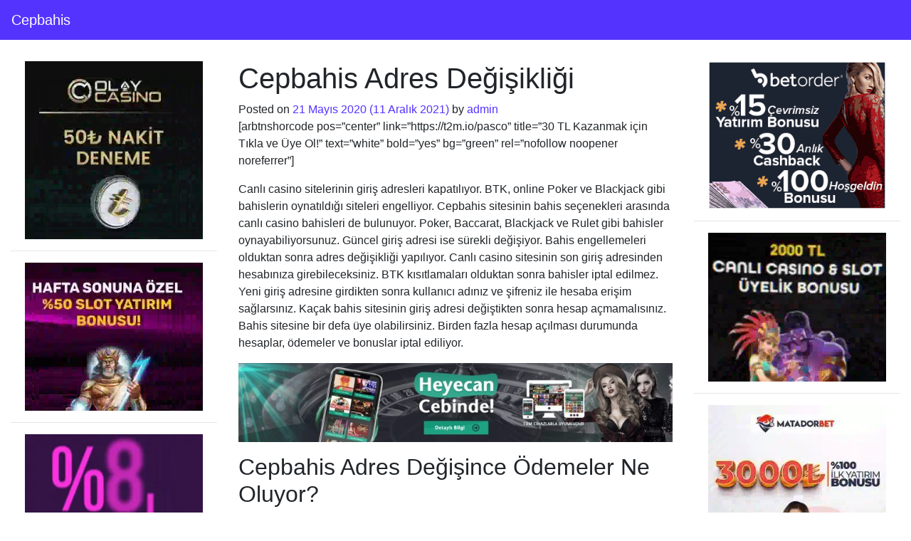

--- FILE ---
content_type: text/html; charset=UTF-8
request_url: https://cepbahis.link/cepbahis-adres-degisikligi/
body_size: 9465
content:
<!DOCTYPE html>
<html lang="tr">
<head>
	<meta charset="UTF-8">
	<meta name="viewport" content="width=device-width, initial-scale=1, shrink-to-fit=no">
	<link rel="profile" href="https://gmpg.org/xfn/11">
	<meta name='robots' content='index, follow, max-image-preview:large, max-snippet:-1, max-video-preview:-1' />
	<style>img:is([sizes="auto" i], [sizes^="auto," i]) { contain-intrinsic-size: 3000px 1500px }</style>
	
	<!-- This site is optimized with the Yoast SEO plugin v26.1.1 - https://yoast.com/wordpress/plugins/seo/ -->
	<title>Cepbahis Adres Değişikliği - Cepbahis</title>
	<meta name="description" content="Cepbahis adres değişikliği çok sık yapılıyor olabilir. Ancak bu takılmanız gereken bir durum değildir, yeni adres hemen aktif edilecektir." />
	<link rel="canonical" href="https://cepbahis.link/cepbahis-adres-degisikligi/" />
	<meta property="og:locale" content="tr_TR" />
	<meta property="og:type" content="article" />
	<meta property="og:title" content="Cepbahis Adres Değişikliği - Cepbahis" />
	<meta property="og:description" content="Cepbahis adres değişikliği çok sık yapılıyor olabilir. Ancak bu takılmanız gereken bir durum değildir, yeni adres hemen aktif edilecektir." />
	<meta property="og:url" content="https://cepbahis.link/cepbahis-adres-degisikligi/" />
	<meta property="og:site_name" content="Cepbahis" />
	<meta property="article:published_time" content="2020-05-21T08:17:22+00:00" />
	<meta property="article:modified_time" content="2021-12-11T19:21:52+00:00" />
	<meta property="og:image" content="https://cepbahis.link/wp-content/uploads/2020/05/cepbahis-adres-degisikligi-1024x186.jpg" />
	<meta name="author" content="admin" />
	<meta name="twitter:card" content="summary_large_image" />
	<script type="application/ld+json" class="yoast-schema-graph">{"@context":"https://schema.org","@graph":[{"@type":"WebPage","@id":"https://cepbahis.link/cepbahis-adres-degisikligi/","url":"https://cepbahis.link/cepbahis-adres-degisikligi/","name":"Cepbahis Adres Değişikliği - Cepbahis","isPartOf":{"@id":"https://cepbahis.link/#website"},"primaryImageOfPage":{"@id":"https://cepbahis.link/cepbahis-adres-degisikligi/#primaryimage"},"image":{"@id":"https://cepbahis.link/cepbahis-adres-degisikligi/#primaryimage"},"thumbnailUrl":"https://cepbahis.link/wp-content/uploads/2020/05/cepbahis-adres-degisikligi-1024x186.jpg","datePublished":"2020-05-21T08:17:22+00:00","dateModified":"2021-12-11T19:21:52+00:00","author":{"@id":"https://cepbahis.link/#/schema/person/74fd0ce0a839a6996a009e210e42e63d"},"description":"Cepbahis adres değişikliği çok sık yapılıyor olabilir. Ancak bu takılmanız gereken bir durum değildir, yeni adres hemen aktif edilecektir.","breadcrumb":{"@id":"https://cepbahis.link/cepbahis-adres-degisikligi/#breadcrumb"},"inLanguage":"tr","potentialAction":[{"@type":"ReadAction","target":["https://cepbahis.link/cepbahis-adres-degisikligi/"]}]},{"@type":"ImageObject","inLanguage":"tr","@id":"https://cepbahis.link/cepbahis-adres-degisikligi/#primaryimage","url":"https://cepbahis.link/wp-content/uploads/2020/05/cepbahis-adres-degisikligi.jpg","contentUrl":"https://cepbahis.link/wp-content/uploads/2020/05/cepbahis-adres-degisikligi.jpg","width":2121,"height":386,"caption":"cepbahis adres değişikliği"},{"@type":"BreadcrumbList","@id":"https://cepbahis.link/cepbahis-adres-degisikligi/#breadcrumb","itemListElement":[{"@type":"ListItem","position":1,"name":"Ana sayfa","item":"https://cepbahis.link/"},{"@type":"ListItem","position":2,"name":"Cepbahis Adres Değişikliği"}]},{"@type":"WebSite","@id":"https://cepbahis.link/#website","url":"https://cepbahis.link/","name":"Cepbahis","description":"Cepbahis Deneme Bonusu &amp; Cepbahis Giriş Sitesi","potentialAction":[{"@type":"SearchAction","target":{"@type":"EntryPoint","urlTemplate":"https://cepbahis.link/?s={search_term_string}"},"query-input":{"@type":"PropertyValueSpecification","valueRequired":true,"valueName":"search_term_string"}}],"inLanguage":"tr"},{"@type":"Person","@id":"https://cepbahis.link/#/schema/person/74fd0ce0a839a6996a009e210e42e63d","name":"admin","image":{"@type":"ImageObject","inLanguage":"tr","@id":"https://cepbahis.link/#/schema/person/image/","url":"https://secure.gravatar.com/avatar/2032c91eaff21b86adab87a6dbda36f24bc29f5d61841919d3c22336a61a823c?s=96&d=mm&r=g","contentUrl":"https://secure.gravatar.com/avatar/2032c91eaff21b86adab87a6dbda36f24bc29f5d61841919d3c22336a61a823c?s=96&d=mm&r=g","caption":"admin"},"url":"https://cepbahis.link/author/admin/"}]}</script>
	<!-- / Yoast SEO plugin. -->


<link rel="amphtml" href="https://cepbahis.333anlamaz.top/cepbahis-adres-degisikligi/amp/" /><meta name="generator" content="AMP for WP 1.1.7.1"/><link rel="alternate" type="application/rss+xml" title="Cepbahis &raquo; akışı" href="https://cepbahis.link/feed/" />
<link rel="alternate" type="application/rss+xml" title="Cepbahis &raquo; yorum akışı" href="https://cepbahis.link/comments/feed/" />
<link rel="alternate" type="application/rss+xml" title="Cepbahis &raquo; Cepbahis Adres Değişikliği yorum akışı" href="https://cepbahis.link/cepbahis-adres-degisikligi/feed/" />
<script>
window._wpemojiSettings = {"baseUrl":"https:\/\/s.w.org\/images\/core\/emoji\/16.0.1\/72x72\/","ext":".png","svgUrl":"https:\/\/s.w.org\/images\/core\/emoji\/16.0.1\/svg\/","svgExt":".svg","source":{"concatemoji":"https:\/\/cepbahis.link\/wp-includes\/js\/wp-emoji-release.min.js?ver=6.8.3"}};
/*! This file is auto-generated */
!function(s,n){var o,i,e;function c(e){try{var t={supportTests:e,timestamp:(new Date).valueOf()};sessionStorage.setItem(o,JSON.stringify(t))}catch(e){}}function p(e,t,n){e.clearRect(0,0,e.canvas.width,e.canvas.height),e.fillText(t,0,0);var t=new Uint32Array(e.getImageData(0,0,e.canvas.width,e.canvas.height).data),a=(e.clearRect(0,0,e.canvas.width,e.canvas.height),e.fillText(n,0,0),new Uint32Array(e.getImageData(0,0,e.canvas.width,e.canvas.height).data));return t.every(function(e,t){return e===a[t]})}function u(e,t){e.clearRect(0,0,e.canvas.width,e.canvas.height),e.fillText(t,0,0);for(var n=e.getImageData(16,16,1,1),a=0;a<n.data.length;a++)if(0!==n.data[a])return!1;return!0}function f(e,t,n,a){switch(t){case"flag":return n(e,"\ud83c\udff3\ufe0f\u200d\u26a7\ufe0f","\ud83c\udff3\ufe0f\u200b\u26a7\ufe0f")?!1:!n(e,"\ud83c\udde8\ud83c\uddf6","\ud83c\udde8\u200b\ud83c\uddf6")&&!n(e,"\ud83c\udff4\udb40\udc67\udb40\udc62\udb40\udc65\udb40\udc6e\udb40\udc67\udb40\udc7f","\ud83c\udff4\u200b\udb40\udc67\u200b\udb40\udc62\u200b\udb40\udc65\u200b\udb40\udc6e\u200b\udb40\udc67\u200b\udb40\udc7f");case"emoji":return!a(e,"\ud83e\udedf")}return!1}function g(e,t,n,a){var r="undefined"!=typeof WorkerGlobalScope&&self instanceof WorkerGlobalScope?new OffscreenCanvas(300,150):s.createElement("canvas"),o=r.getContext("2d",{willReadFrequently:!0}),i=(o.textBaseline="top",o.font="600 32px Arial",{});return e.forEach(function(e){i[e]=t(o,e,n,a)}),i}function t(e){var t=s.createElement("script");t.src=e,t.defer=!0,s.head.appendChild(t)}"undefined"!=typeof Promise&&(o="wpEmojiSettingsSupports",i=["flag","emoji"],n.supports={everything:!0,everythingExceptFlag:!0},e=new Promise(function(e){s.addEventListener("DOMContentLoaded",e,{once:!0})}),new Promise(function(t){var n=function(){try{var e=JSON.parse(sessionStorage.getItem(o));if("object"==typeof e&&"number"==typeof e.timestamp&&(new Date).valueOf()<e.timestamp+604800&&"object"==typeof e.supportTests)return e.supportTests}catch(e){}return null}();if(!n){if("undefined"!=typeof Worker&&"undefined"!=typeof OffscreenCanvas&&"undefined"!=typeof URL&&URL.createObjectURL&&"undefined"!=typeof Blob)try{var e="postMessage("+g.toString()+"("+[JSON.stringify(i),f.toString(),p.toString(),u.toString()].join(",")+"));",a=new Blob([e],{type:"text/javascript"}),r=new Worker(URL.createObjectURL(a),{name:"wpTestEmojiSupports"});return void(r.onmessage=function(e){c(n=e.data),r.terminate(),t(n)})}catch(e){}c(n=g(i,f,p,u))}t(n)}).then(function(e){for(var t in e)n.supports[t]=e[t],n.supports.everything=n.supports.everything&&n.supports[t],"flag"!==t&&(n.supports.everythingExceptFlag=n.supports.everythingExceptFlag&&n.supports[t]);n.supports.everythingExceptFlag=n.supports.everythingExceptFlag&&!n.supports.flag,n.DOMReady=!1,n.readyCallback=function(){n.DOMReady=!0}}).then(function(){return e}).then(function(){var e;n.supports.everything||(n.readyCallback(),(e=n.source||{}).concatemoji?t(e.concatemoji):e.wpemoji&&e.twemoji&&(t(e.twemoji),t(e.wpemoji)))}))}((window,document),window._wpemojiSettings);
</script>
<style id='wp-emoji-styles-inline-css'>

	img.wp-smiley, img.emoji {
		display: inline !important;
		border: none !important;
		box-shadow: none !important;
		height: 1em !important;
		width: 1em !important;
		margin: 0 0.07em !important;
		vertical-align: -0.1em !important;
		background: none !important;
		padding: 0 !important;
	}
</style>
<link rel='stylesheet' id='wp-block-library-css' href='https://cepbahis.link/wp-includes/css/dist/block-library/style.min.css?ver=6.8.3' media='all' />
<style id='classic-theme-styles-inline-css'>
/*! This file is auto-generated */
.wp-block-button__link{color:#fff;background-color:#32373c;border-radius:9999px;box-shadow:none;text-decoration:none;padding:calc(.667em + 2px) calc(1.333em + 2px);font-size:1.125em}.wp-block-file__button{background:#32373c;color:#fff;text-decoration:none}
</style>
<style id='global-styles-inline-css'>
:root{--wp--preset--aspect-ratio--square: 1;--wp--preset--aspect-ratio--4-3: 4/3;--wp--preset--aspect-ratio--3-4: 3/4;--wp--preset--aspect-ratio--3-2: 3/2;--wp--preset--aspect-ratio--2-3: 2/3;--wp--preset--aspect-ratio--16-9: 16/9;--wp--preset--aspect-ratio--9-16: 9/16;--wp--preset--color--black: #000000;--wp--preset--color--cyan-bluish-gray: #abb8c3;--wp--preset--color--white: #fff;--wp--preset--color--pale-pink: #f78da7;--wp--preset--color--vivid-red: #cf2e2e;--wp--preset--color--luminous-vivid-orange: #ff6900;--wp--preset--color--luminous-vivid-amber: #fcb900;--wp--preset--color--light-green-cyan: #7bdcb5;--wp--preset--color--vivid-green-cyan: #00d084;--wp--preset--color--pale-cyan-blue: #8ed1fc;--wp--preset--color--vivid-cyan-blue: #0693e3;--wp--preset--color--vivid-purple: #9b51e0;--wp--preset--color--blue: #007bff;--wp--preset--color--indigo: #6610f2;--wp--preset--color--purple: #5533ff;--wp--preset--color--pink: #e83e8c;--wp--preset--color--red: #dc3545;--wp--preset--color--orange: #fd7e14;--wp--preset--color--yellow: #ffc107;--wp--preset--color--green: #28a745;--wp--preset--color--teal: #20c997;--wp--preset--color--cyan: #17a2b8;--wp--preset--color--gray: #6c757d;--wp--preset--color--gray-dark: #343a40;--wp--preset--gradient--vivid-cyan-blue-to-vivid-purple: linear-gradient(135deg,rgba(6,147,227,1) 0%,rgb(155,81,224) 100%);--wp--preset--gradient--light-green-cyan-to-vivid-green-cyan: linear-gradient(135deg,rgb(122,220,180) 0%,rgb(0,208,130) 100%);--wp--preset--gradient--luminous-vivid-amber-to-luminous-vivid-orange: linear-gradient(135deg,rgba(252,185,0,1) 0%,rgba(255,105,0,1) 100%);--wp--preset--gradient--luminous-vivid-orange-to-vivid-red: linear-gradient(135deg,rgba(255,105,0,1) 0%,rgb(207,46,46) 100%);--wp--preset--gradient--very-light-gray-to-cyan-bluish-gray: linear-gradient(135deg,rgb(238,238,238) 0%,rgb(169,184,195) 100%);--wp--preset--gradient--cool-to-warm-spectrum: linear-gradient(135deg,rgb(74,234,220) 0%,rgb(151,120,209) 20%,rgb(207,42,186) 40%,rgb(238,44,130) 60%,rgb(251,105,98) 80%,rgb(254,248,76) 100%);--wp--preset--gradient--blush-light-purple: linear-gradient(135deg,rgb(255,206,236) 0%,rgb(152,150,240) 100%);--wp--preset--gradient--blush-bordeaux: linear-gradient(135deg,rgb(254,205,165) 0%,rgb(254,45,45) 50%,rgb(107,0,62) 100%);--wp--preset--gradient--luminous-dusk: linear-gradient(135deg,rgb(255,203,112) 0%,rgb(199,81,192) 50%,rgb(65,88,208) 100%);--wp--preset--gradient--pale-ocean: linear-gradient(135deg,rgb(255,245,203) 0%,rgb(182,227,212) 50%,rgb(51,167,181) 100%);--wp--preset--gradient--electric-grass: linear-gradient(135deg,rgb(202,248,128) 0%,rgb(113,206,126) 100%);--wp--preset--gradient--midnight: linear-gradient(135deg,rgb(2,3,129) 0%,rgb(40,116,252) 100%);--wp--preset--font-size--small: 13px;--wp--preset--font-size--medium: 20px;--wp--preset--font-size--large: 36px;--wp--preset--font-size--x-large: 42px;--wp--preset--spacing--20: 0.44rem;--wp--preset--spacing--30: 0.67rem;--wp--preset--spacing--40: 1rem;--wp--preset--spacing--50: 1.5rem;--wp--preset--spacing--60: 2.25rem;--wp--preset--spacing--70: 3.38rem;--wp--preset--spacing--80: 5.06rem;--wp--preset--shadow--natural: 6px 6px 9px rgba(0, 0, 0, 0.2);--wp--preset--shadow--deep: 12px 12px 50px rgba(0, 0, 0, 0.4);--wp--preset--shadow--sharp: 6px 6px 0px rgba(0, 0, 0, 0.2);--wp--preset--shadow--outlined: 6px 6px 0px -3px rgba(255, 255, 255, 1), 6px 6px rgba(0, 0, 0, 1);--wp--preset--shadow--crisp: 6px 6px 0px rgba(0, 0, 0, 1);}:where(.is-layout-flex){gap: 0.5em;}:where(.is-layout-grid){gap: 0.5em;}body .is-layout-flex{display: flex;}.is-layout-flex{flex-wrap: wrap;align-items: center;}.is-layout-flex > :is(*, div){margin: 0;}body .is-layout-grid{display: grid;}.is-layout-grid > :is(*, div){margin: 0;}:where(.wp-block-columns.is-layout-flex){gap: 2em;}:where(.wp-block-columns.is-layout-grid){gap: 2em;}:where(.wp-block-post-template.is-layout-flex){gap: 1.25em;}:where(.wp-block-post-template.is-layout-grid){gap: 1.25em;}.has-black-color{color: var(--wp--preset--color--black) !important;}.has-cyan-bluish-gray-color{color: var(--wp--preset--color--cyan-bluish-gray) !important;}.has-white-color{color: var(--wp--preset--color--white) !important;}.has-pale-pink-color{color: var(--wp--preset--color--pale-pink) !important;}.has-vivid-red-color{color: var(--wp--preset--color--vivid-red) !important;}.has-luminous-vivid-orange-color{color: var(--wp--preset--color--luminous-vivid-orange) !important;}.has-luminous-vivid-amber-color{color: var(--wp--preset--color--luminous-vivid-amber) !important;}.has-light-green-cyan-color{color: var(--wp--preset--color--light-green-cyan) !important;}.has-vivid-green-cyan-color{color: var(--wp--preset--color--vivid-green-cyan) !important;}.has-pale-cyan-blue-color{color: var(--wp--preset--color--pale-cyan-blue) !important;}.has-vivid-cyan-blue-color{color: var(--wp--preset--color--vivid-cyan-blue) !important;}.has-vivid-purple-color{color: var(--wp--preset--color--vivid-purple) !important;}.has-black-background-color{background-color: var(--wp--preset--color--black) !important;}.has-cyan-bluish-gray-background-color{background-color: var(--wp--preset--color--cyan-bluish-gray) !important;}.has-white-background-color{background-color: var(--wp--preset--color--white) !important;}.has-pale-pink-background-color{background-color: var(--wp--preset--color--pale-pink) !important;}.has-vivid-red-background-color{background-color: var(--wp--preset--color--vivid-red) !important;}.has-luminous-vivid-orange-background-color{background-color: var(--wp--preset--color--luminous-vivid-orange) !important;}.has-luminous-vivid-amber-background-color{background-color: var(--wp--preset--color--luminous-vivid-amber) !important;}.has-light-green-cyan-background-color{background-color: var(--wp--preset--color--light-green-cyan) !important;}.has-vivid-green-cyan-background-color{background-color: var(--wp--preset--color--vivid-green-cyan) !important;}.has-pale-cyan-blue-background-color{background-color: var(--wp--preset--color--pale-cyan-blue) !important;}.has-vivid-cyan-blue-background-color{background-color: var(--wp--preset--color--vivid-cyan-blue) !important;}.has-vivid-purple-background-color{background-color: var(--wp--preset--color--vivid-purple) !important;}.has-black-border-color{border-color: var(--wp--preset--color--black) !important;}.has-cyan-bluish-gray-border-color{border-color: var(--wp--preset--color--cyan-bluish-gray) !important;}.has-white-border-color{border-color: var(--wp--preset--color--white) !important;}.has-pale-pink-border-color{border-color: var(--wp--preset--color--pale-pink) !important;}.has-vivid-red-border-color{border-color: var(--wp--preset--color--vivid-red) !important;}.has-luminous-vivid-orange-border-color{border-color: var(--wp--preset--color--luminous-vivid-orange) !important;}.has-luminous-vivid-amber-border-color{border-color: var(--wp--preset--color--luminous-vivid-amber) !important;}.has-light-green-cyan-border-color{border-color: var(--wp--preset--color--light-green-cyan) !important;}.has-vivid-green-cyan-border-color{border-color: var(--wp--preset--color--vivid-green-cyan) !important;}.has-pale-cyan-blue-border-color{border-color: var(--wp--preset--color--pale-cyan-blue) !important;}.has-vivid-cyan-blue-border-color{border-color: var(--wp--preset--color--vivid-cyan-blue) !important;}.has-vivid-purple-border-color{border-color: var(--wp--preset--color--vivid-purple) !important;}.has-vivid-cyan-blue-to-vivid-purple-gradient-background{background: var(--wp--preset--gradient--vivid-cyan-blue-to-vivid-purple) !important;}.has-light-green-cyan-to-vivid-green-cyan-gradient-background{background: var(--wp--preset--gradient--light-green-cyan-to-vivid-green-cyan) !important;}.has-luminous-vivid-amber-to-luminous-vivid-orange-gradient-background{background: var(--wp--preset--gradient--luminous-vivid-amber-to-luminous-vivid-orange) !important;}.has-luminous-vivid-orange-to-vivid-red-gradient-background{background: var(--wp--preset--gradient--luminous-vivid-orange-to-vivid-red) !important;}.has-very-light-gray-to-cyan-bluish-gray-gradient-background{background: var(--wp--preset--gradient--very-light-gray-to-cyan-bluish-gray) !important;}.has-cool-to-warm-spectrum-gradient-background{background: var(--wp--preset--gradient--cool-to-warm-spectrum) !important;}.has-blush-light-purple-gradient-background{background: var(--wp--preset--gradient--blush-light-purple) !important;}.has-blush-bordeaux-gradient-background{background: var(--wp--preset--gradient--blush-bordeaux) !important;}.has-luminous-dusk-gradient-background{background: var(--wp--preset--gradient--luminous-dusk) !important;}.has-pale-ocean-gradient-background{background: var(--wp--preset--gradient--pale-ocean) !important;}.has-electric-grass-gradient-background{background: var(--wp--preset--gradient--electric-grass) !important;}.has-midnight-gradient-background{background: var(--wp--preset--gradient--midnight) !important;}.has-small-font-size{font-size: var(--wp--preset--font-size--small) !important;}.has-medium-font-size{font-size: var(--wp--preset--font-size--medium) !important;}.has-large-font-size{font-size: var(--wp--preset--font-size--large) !important;}.has-x-large-font-size{font-size: var(--wp--preset--font-size--x-large) !important;}
:where(.wp-block-post-template.is-layout-flex){gap: 1.25em;}:where(.wp-block-post-template.is-layout-grid){gap: 1.25em;}
:where(.wp-block-columns.is-layout-flex){gap: 2em;}:where(.wp-block-columns.is-layout-grid){gap: 2em;}
:root :where(.wp-block-pullquote){font-size: 1.5em;line-height: 1.6;}
</style>
<link rel='stylesheet' id='arbettable-css' href='https://cepbahis.link/wp-content/plugins/AR-adsforampv3/css/arbettable.css?v=1&#038;ver=6.8.3' media='all' />
<link rel='stylesheet' id='understrap-styles-css' href='https://cepbahis.link/wp-content/themes/understrap/css/theme-bootstrap4.min.css?ver=1.2.2.1679494691' media='all' />
<script src="https://cepbahis.link/wp-includes/js/jquery/jquery.min.js?ver=3.7.1" id="jquery-core-js"></script>
<script src="https://cepbahis.link/wp-includes/js/jquery/jquery-migrate.min.js?ver=3.4.1" id="jquery-migrate-js"></script>
<link rel="https://api.w.org/" href="https://cepbahis.link/wp-json/" /><link rel="alternate" title="JSON" type="application/json" href="https://cepbahis.link/wp-json/wp/v2/posts/42" /><link rel="EditURI" type="application/rsd+xml" title="RSD" href="https://cepbahis.link/xmlrpc.php?rsd" />
<meta name="generator" content="WordPress 6.8.3" />
<link rel='shortlink' href='https://cepbahis.link/?p=42' />
<link rel="alternate" title="oEmbed (JSON)" type="application/json+oembed" href="https://cepbahis.link/wp-json/oembed/1.0/embed?url=https%3A%2F%2Fcepbahis.link%2Fcepbahis-adres-degisikligi%2F" />
<link rel="alternate" title="oEmbed (XML)" type="text/xml+oembed" href="https://cepbahis.link/wp-json/oembed/1.0/embed?url=https%3A%2F%2Fcepbahis.link%2Fcepbahis-adres-degisikligi%2F&#038;format=xml" />
<link rel="pingback" href="https://cepbahis.link/xmlrpc.php">
<meta name="mobile-web-app-capable" content="yes">
<meta name="apple-mobile-web-app-capable" content="yes">
<meta name="apple-mobile-web-app-title" content="Cepbahis - Cepbahis Deneme Bonusu &amp; Cepbahis Giriş Sitesi">
<link rel="icon" href="https://cepbahis.link/wp-content/uploads/2025/10/cepbahis-favicon.png" sizes="32x32" />
<link rel="icon" href="https://cepbahis.link/wp-content/uploads/2025/10/cepbahis-favicon.png" sizes="192x192" />
<link rel="apple-touch-icon" href="https://cepbahis.link/wp-content/uploads/2025/10/cepbahis-favicon.png" />
<meta name="msapplication-TileImage" content="https://cepbahis.link/wp-content/uploads/2025/10/cepbahis-favicon.png" />
</head>

<body class="wp-singular post-template-default single single-post postid-42 single-format-standard wp-embed-responsive wp-theme-understrap understrap-has-sidebar" itemscope itemtype="http://schema.org/WebSite">
<div class="site" id="page">

	<!-- ******************* The Navbar Area ******************* -->
	<header id="wrapper-navbar">

		<a class="skip-link sr-only sr-only-focusable" href="#content">
			İçeriğe geç		</a>

		
<nav id="main-nav" class="navbar navbar-expand-md navbar-dark bg-primary" aria-labelledby="main-nav-label">

	<h2 id="main-nav-label" class="screen-reader-text">
		Ana gezinti	</h2>



		
	
		<a class="navbar-brand" rel="home" href="https://cepbahis.link/" itemprop="url">
			Cepbahis		</a>

	
	
		<button
			class="navbar-toggler"
			type="button"
			data-toggle="collapse"
			data-target="#navbarNavDropdown"
			aria-controls="navbarNavDropdown"
			aria-expanded="false"
			aria-label="Dolaşımı değiştir"
		>
			<span class="navbar-toggler-icon"></span>
		</button>

		<!-- The WordPress Menu goes here -->
		

</nav><!-- #main-nav -->

	</header><!-- #wrapper-navbar -->

<div class="wrapper" id="single-wrapper">

	<div class="container-fluid" id="content" tabindex="-1">

		<div class="row">

			
	<div class="col-md-3 widget-area" id="left-sidebar">
<aside id="custom_html-9" class="widget_text widget widget_custom_html"><div class="textwidget custom-html-widget"><a href="https://t2m.io/olaycasino" target="_blank" rel="nofollow noopener"><img class="aligncenter size-full wp-image-30" src="https://cepbahis.link/wp-content/uploads/2023/08/olaycasino-kare.webp" alt="" width="250" height="200" /></a>
<hr />
<a href="https://t2m.io/celtabet" target="_blank" rel="nofollow noopener"><img class="aligncenter size-full wp-image-30" src="https://cepbahis.link/wp-content/uploads/2023/08/celtabet-kare.webp" alt="" width="250" height="200" /></a>
<hr />
<a href="https://t2m.io/onwingo" target="_blank" rel="nofollow noopener"><img class="aligncenter size-full wp-image-30" src="https://cepbahis.link/wp-content/uploads/2023/08/onwin-kare.webp" alt="" width="250" height="200" /></a>
<hr />
<a href="https://t2m.io/neyine" target="_blank" rel="nofollow noopener"><img class="aligncenter size-full wp-image-30" src="https://cepbahis.link/wp-content/uploads/2023/08/neyine-kare.webp" alt="" width="250" height="200" /></a>
</div></aside>
		<aside id="recent-posts-4" class="widget widget_recent_entries">
		<h3 class="widget-title">Son Yazılar</h3>
		<ul>
											<li>
					<a href="https://cepbahis.link/cepbahis-hosgeldin-bonusu/">Cepbahis Hoşgeldin Bonusu</a>
									</li>
											<li>
					<a href="https://cepbahis.link/cepbahis-bahis-bolumleri/">Cepbahis Bahis Bölümleri</a>
									</li>
											<li>
					<a href="https://cepbahis.link/cepbahis-adres-degisikligi/" aria-current="page">Cepbahis Adres Değişikliği</a>
									</li>
					</ul>

		</aside>
</div><!-- #left-sidebar -->

<div class="col-md content-area" id="primary">

			<main class="site-main" id="main">

				
<article class="post-42 post type-post status-publish format-standard hentry category-genel" id="post-42">

	<header class="entry-header">

		<h1 class="entry-title">Cepbahis Adres Değişikliği</h1>
		<div class="entry-meta">

			<span class="posted-on">Posted on <a href="https://cepbahis.link/cepbahis-adres-degisikligi/" rel="bookmark"><time class="entry-date published" datetime="2020-05-21T11:17:22+03:00">21 Mayıs 2020</time><time class="updated" datetime="2021-12-11T22:21:52+03:00"> (11 Aralık 2021) </time></a></span><span class="byline"> by<span class="author vcard"> <a class="url fn n" href="https://cepbahis.link/author/admin/">admin</a></span></span>
		</div><!-- .entry-meta -->

	</header><!-- .entry-header -->

	
	<div class="entry-content">

		<p>[arbtnshorcode pos=&#8221;center&#8221; link=&#8221;https://t2m.io/pasco&#8221; title=&#8221;30 TL Kazanmak için Tıkla ve Üye Ol!&#8221; text=&#8221;white&#8221; bold=&#8221;yes&#8221; bg=&#8221;green&#8221; rel=&#8221;nofollow noopener noreferrer&#8221;]</p>
<p>Canlı casino sitelerinin giriş adresleri kapatılıyor. BTK, online Poker ve Blackjack gibi bahislerin oynatıldığı siteleri engelliyor. Cepbahis sitesinin bahis seçenekleri arasında canlı casino bahisleri de bulunuyor. Poker, Baccarat, Blackjack ve Rulet gibi bahisler oynayabiliyorsunuz. Güncel giriş adresi ise sürekli değişiyor. Bahis engellemeleri olduktan sonra adres değişikliği yapılıyor. Canlı casino sitesinin son giriş adresinden hesabınıza girebileceksiniz. BTK kısıtlamaları olduktan sonra bahisler iptal edilmez. Yeni giriş adresine girdikten sonra kullanıcı adınız ve şifreniz ile hesaba erişim sağlarsınız. Kaçak bahis sitesinin giriş adresi değiştikten sonra hesap açmamalısınız. Bahis sitesine bir defa üye olabilirsiniz. Birden fazla hesap açılması durumunda hesaplar, ödemeler ve bonuslar iptal ediliyor.</p>
<p style="text-align: center;"><img fetchpriority="high" decoding="async" class="size-large wp-image-44 aligncenter" src="https://cepbahis.link/wp-content/uploads/2020/05/cepbahis-adres-degisikligi-1024x186.jpg" alt="cepbahis adres değişikliği" width="769" height="140" srcset="https://cepbahis.link/wp-content/uploads/2020/05/cepbahis-adres-degisikligi-1024x186.jpg 1024w, https://cepbahis.link/wp-content/uploads/2020/05/cepbahis-adres-degisikligi-300x55.jpg 300w, https://cepbahis.link/wp-content/uploads/2020/05/cepbahis-adres-degisikligi-768x140.jpg 768w, https://cepbahis.link/wp-content/uploads/2020/05/cepbahis-adres-degisikligi-769x140.jpg 769w" sizes="(max-width: 769px) 100vw, 769px" /></p>
<h2>Cepbahis Adres Değişince Ödemeler Ne Oluyor?</h2>
<p>Kaçak bahis sitelerine yapılan ödemeler iptal edilmez. Rulet şirketlerinin güncel giriş adresinden para yatırma ve çekme işlemlerine devam edersiniz. Cepbahis bahis sitesi tarafından da adres değişikliği yapıldığını görebilirsiniz. Canlı bahis sitesine aşağıdaki para yatırma yöntemlerinden şimdi ödeme yapabilirsiniz. Bahis sitesinin adresi değişince ödemeleriniz sürüyor.</p>
<ul>
<li>Kredi Kartı ile para yatırma: En az 50 TL &#8211; En fazla 1.000 TL</li>
<li>Cepbank ile para yatırma: En az 50 TL &#8211; En fazla 500 TL</li>
<li>QR Kodu ile para yatırma: En az 50 TL &#8211; En fazla 5.000 TL</li>
<li>Papara ile para yatırma: En az 20 TL &#8211; En fazla 50.000 TL</li>
<li>Jeton ile para yatırma: En az 10 TL &#8211; En fazla 1.000 TL</li>
</ul>
<p>Cepbahis&#8217;in para çekme yöntemleri ise Banka Havalesi ve Papara olarak karşımıza çıkıyor. Havale ve Papara çekimleri sırasında adres değişikliği olması halinde herhangi bir değişiklik olmuyor.</p>
<h2>Cepbahis Son Adresi</h2>
<p>Kaçak bahis sitelerinin BTK tarafından engellenen adreslerine giremezsiniz. <a href="https://cepbahis.link/"><strong>Cepbahis şirketi</strong></a>nin girişinin engellendiğini görebilirsiniz. Online Rulet şirketinin güncel giriş adresinde bahislere devam edebileceksiniz. Rulet şirketinin lisansını Curaçao Hükümeti vermiştir. Lisanslı bahis sitesi olmasına rağmen Türkiye&#8217;deki giriş adresi engelleniyor. Güncel giriş adresinden hesaba girebilir ve bahisleri sürdürebilirsiniz. Poker, Blackjack ve Baccarat gibi seçenekler sitede bulunuyor.</p>

	</div><!-- .entry-content -->

	<footer class="entry-footer">

		
	</footer><!-- .entry-footer -->

</article><!-- #post-42 -->
		<nav class="container navigation post-navigation">
			<h2 class="screen-reader-text">Yazı dolaşımı</h2>
			<div class="d-flex nav-links justify-content-between">
				<span class="nav-next"><a href="https://cepbahis.link/cepbahis-bahis-bolumleri/" rel="next">Cepbahis Bahis Bölümleri&nbsp;<i class=“fa fa-angle-right”></i></a></span>			</div><!-- .nav-links -->
		</nav><!-- .post-navigation -->
		
<div class="comments-area" id="comments">

	
	
		<div id="respond" class="comment-respond">
		<h3 id="reply-title" class="comment-reply-title">Bir yanıt yazın <small><a rel="nofollow" id="cancel-comment-reply-link" href="/cepbahis-adres-degisikligi/#respond" style="display:none;">Yanıtı iptal et</a></small></h3><form action="https://cepbahis.link/wp-comments-post.php" method="post" id="commentform" class="comment-form"><p class="comment-notes"><span id="email-notes">E-posta adresiniz yayınlanmayacak.</span> <span class="required-field-message">Gerekli alanlar <span class="required">*</span> ile işaretlenmişlerdir</span></p><div class="form-group mb-3 comment-form-comment"><label for="comment">Yorum <span class="required">*</span></label> <textarea class="form-control"  id="comment" name="comment" cols="45" rows="8" maxlength="65525" required></textarea></div><div class="form-group mb-3comment-form-author"><label for="author">Ad <span class="required">*</span></label> <input class="form-control"  id="author" name="author" type="text" value="" size="30" maxlength="245" autocomplete="name" required /></div>
<div class="form-group mb-3comment-form-email"><label for="email">E-posta <span class="required">*</span></label> <input class="form-control"  id="email" name="email" type="email" value="" size="30" maxlength="100" aria-describedby="email-notes" autocomplete="email" required /></div>
<div class="form-group mb-3comment-form-url"><label for="url">İnternet sitesi</label> <input class="form-control"  id="url" name="url" type="url" value="" size="30" maxlength="200" autocomplete="url" /></div>
<p class="form-submit"><input name="submit" type="submit" id="submit" class="btn btn-secondary" value="Yorum gönder" /> <input type='hidden' name='comment_post_ID' value='42' id='comment_post_ID' />
<input type='hidden' name='comment_parent' id='comment_parent' value='0' />
</p></form>	</div><!-- #respond -->
	
</div><!-- #comments -->

			</main>

			</div><!-- #primary -->


	<div class="col-md-3 widget-area" id="right-sidebar">
<aside id="custom_html-7" class="widget_text widget widget_custom_html"><div class="textwidget custom-html-widget"><a href="https://t2m.io/betorders" target="_blank" rel="nofollow noopener"><img class="aligncenter size-full wp-image-30" src="https://cepbahis.link/wp-content/uploads/2023/08/betorder-kare.webp" alt="" width="250" height="200" /></a>
<hr />
<a href="https://t2m.io/betparma" target="_blank" rel="nofollow noopener"><img class="aligncenter size-full wp-image-30" src="https://cepbahis.link/wp-content/uploads/2023/08/parmabet-kare.webp" alt="" width="250" height="200" /></a>
<hr />
<a href="https://t2m.io/matadorbet" target="_blank" rel="nofollow noopener"><img class="aligncenter size-full wp-image-30" src="https://cepbahis.link/wp-content/uploads/2023/08/matadorbet-kare.webp" alt="" width="250" height="200" /></a>
<hr />
<a href="https://t2m.io/supertotobett" target="_blank" rel="nofollow noopener"><img class="aligncenter size-full wp-image-30" src="https://cepbahis.link/wp-content/uploads/2023/08/supertotobet-kare.webp" alt="" width="250" height="200" /></a>
</div></aside><aside id="custom_html-11" class="widget_text widget widget_custom_html"><h3 class="widget-title">İletişim Bilgileri</h3><div class="textwidget custom-html-widget"><strong>Mail ve Skype adresim: <a href="/cdn-cgi/l/email-protection" class="__cf_email__" data-cfemail="3c4c5d4e5d4a5d52515d4e57594855525b7c545348515d5550125f5351">[email&#160;protected]</a></strong></div></aside>
</div><!-- #right-sidebar -->

		</div><!-- .row -->

	</div><!-- #content -->

</div><!-- #single-wrapper -->




<div class="wrapper" id="wrapper-footer">

	<div class="container-fluid">

		<div class="row">

			<div class="col-md-12">

				<footer class="site-footer" id="colophon">

					<div class="site-info">

	<p style="text-align: center;"><strong><a href="https://cepbahis.link/">Cepbahis</a> Bahis Sitesi &amp; <a href="https://cepbahis.link/">Cepbahis Giriş</a> Adresi</strong></p>
<p style="text-align: center;"><strong><a href="https://cepbahis.link/sitemap_index.xml">Site Haritası</a>

					</div><!-- .site-info -->

				</footer><!-- #colophon -->

			</div><!-- col -->

		</div><!-- .row -->

	</div><!-- .container(-fluid) -->

</div><!-- #wrapper-footer -->

</div><!-- #page -->

<script data-cfasync="false" src="/cdn-cgi/scripts/5c5dd728/cloudflare-static/email-decode.min.js"></script><script type="speculationrules">
{"prefetch":[{"source":"document","where":{"and":[{"href_matches":"\/*"},{"not":{"href_matches":["\/wp-*.php","\/wp-admin\/*","\/wp-content\/uploads\/*","\/wp-content\/*","\/wp-content\/plugins\/*","\/wp-content\/themes\/understrap\/*","\/*\\?(.+)"]}},{"not":{"selector_matches":"a[rel~=\"nofollow\"]"}},{"not":{"selector_matches":".no-prefetch, .no-prefetch a"}}]},"eagerness":"conservative"}]}
</script>
<script src="https://cepbahis.link/wp-content/themes/understrap/js/theme-bootstrap4.min.js?ver=1.2.2.1679494691" id="understrap-scripts-js"></script>
<script src="https://cepbahis.link/wp-includes/js/comment-reply.min.js?ver=6.8.3" id="comment-reply-js" async data-wp-strategy="async"></script>

<script defer src="https://static.cloudflareinsights.com/beacon.min.js/vcd15cbe7772f49c399c6a5babf22c1241717689176015" integrity="sha512-ZpsOmlRQV6y907TI0dKBHq9Md29nnaEIPlkf84rnaERnq6zvWvPUqr2ft8M1aS28oN72PdrCzSjY4U6VaAw1EQ==" data-cf-beacon='{"version":"2024.11.0","token":"49370b2264f34438a4bf2f3517f86386","r":1,"server_timing":{"name":{"cfCacheStatus":true,"cfEdge":true,"cfExtPri":true,"cfL4":true,"cfOrigin":true,"cfSpeedBrain":true},"location_startswith":null}}' crossorigin="anonymous"></script>
</body>

</html>

